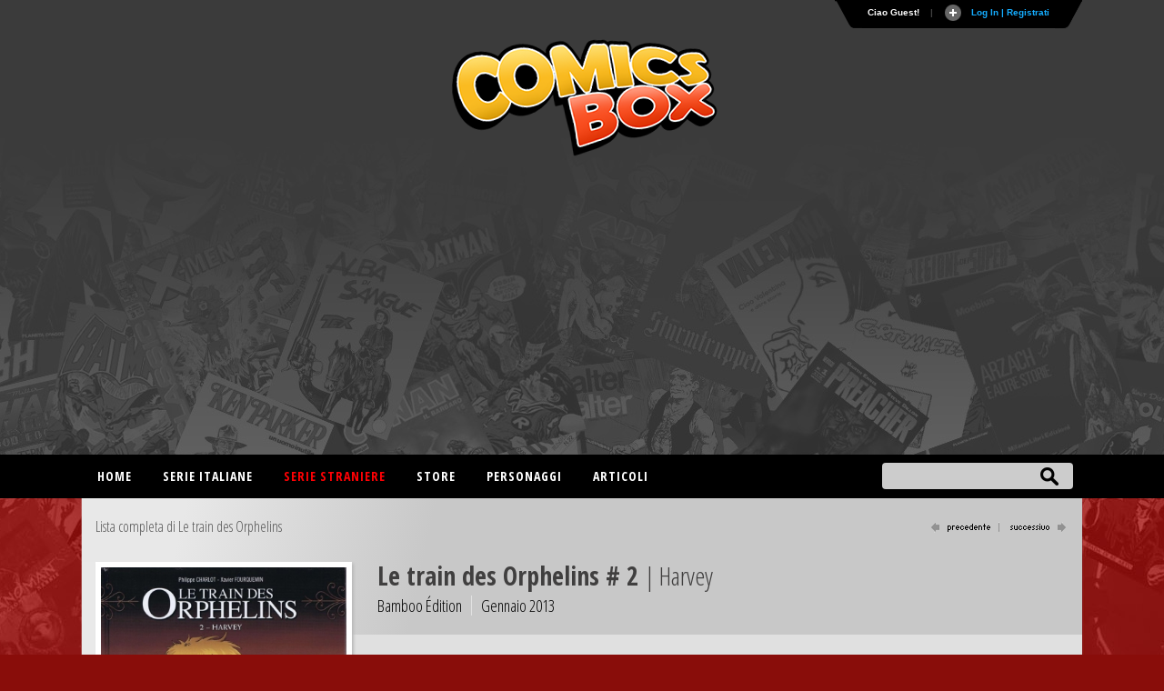

--- FILE ---
content_type: text/html
request_url: https://comicsbox.it/albo/TRAINORPHE_002
body_size: 10099
content:
<!DOCTYPE html PUBLIC "-//W3C//DTD XHTML 1.0 Transitional//EN" "http://www.w3.org/TR/xhtml1/DTD/xhtml1-transitional.dtd">
<html lang="it" xmlns="http://www.w3.org/1999/xhtml"><head>
<meta http-equiv="X-UA-Compatible" content="IE=EmulateIE7; IE=EmulateIE9"> 
<meta http-equiv="Content-Type" content="text/html" charset="UTF-8" /> 
<meta name="title" content="Le train des Orphelins # 2 - Harvey :: ComicsBox">
	
<meta name="description" content="Albo numero 2 della collana Le train des Orphelins pubblicato da Bamboo Édition nel Gennaio del 2013 intitolato Harvey">
<meta name="keywords" content="comics, superheroes, marvel comics, dc comics, comics database, marvel universe, Spiderman, X-Men, Iron Man, Captain America, Batman." />
<meta name="google-site-verification" content="9D7fiyfCAkGYbXDHazhOzQHfez4LlOwiOy5Hkh6QOmY" />
<meta name="robots" content="index, follow">
<meta name="googlebot" content="index, follow">	
<meta name="rating" content="general">
<meta name="classification" content="comunication">
<meta Name="document-classification" content="regional europe">
<meta name="language" content="Italian it">
<meta name="owner" content="ComicsBox (c) 2011">
<meta name="property" content="ComicsBox">
<meta name="copyright" content="Copyright & copy 2011 ComicsBox">

<link rel="manifest" href="/manifest.json">
<link rel="shortcut icon" href="/images/favicon.gif" />
<link rel="icon" type="image/gif" href="/images/favicon.gif">

<meta property="og:url" content="https://comicsbox.it/albo/TRAINORPHE_002" />
<meta property="og:type" content="" />
<meta property="og:title" content="Le train des Orphelins # 2 - Harvey :: ComicsBox" />
<meta property="og:description" content="Albo numero 2 della collana Le train des Orphelins pubblicato da Bamboo Édition nel Gennaio del 2013 intitolato Harvey" />
<meta property="og:image" content="https://www.comicsbox.it/cover/TRAINORPHE_002.jpg" />
<meta property="fb:admins" content="" />
<meta property="fb:app_id" content="1655637844725136" /> 

<meta name="twitter:card" content="summary" />
<meta name="twitter:site" content="@comicsboxit" />
<meta name="twitter:title" content="Le train des Orphelins # 2 - Harvey :: ComicsBox" />
<meta name="twitter:description" content="Albo numero 2 della collana Le train des Orphelins pubblicato da Bamboo Édition nel Gennaio del 2013 intitolato Harvey" />
<meta name="twitter:image" content="https://www.comicsbox.it/cover/TRAINORPHE_002.jpg" />

<link rel="canonical" href="https://comicsbox.it/albo/TRAINORPHE_002"/>
	
	
<!-- jQuery -->
<!--<script src="http://code.jquery.com/jquery-latest.min.js" type="text/javascript"></script>-->
<script src="https://ajax.googleapis.com/ajax/libs/jquery/1.8.1/jquery.min.js" type="text/javascript"></script>

<link rel="stylesheet" type="text/css" href="/css/style2022.css">		
	
<!-- Sticky -->
<script type="text/javascript" src="/js/theia-sticky-sidebar.js"></script>
	        
<script src="/js/function_cb.js"></script>

<script src="/js/detectmobilebrowser.js"></script>

<script type="text/javascript">
	if(jQuery.browser.mobile){
		document.write('<meta name="viewport" content="width=device-width, initial-scale=1.0; maximum-scale=1.0; user-scalable=no">');	
	}
	else {
		document.write('<meta name="viewport" content="width=1134">');
	}
</script>
        
<!-- Menu -->
<link rel="stylesheet" href="/css/menu_ult.css">
<script src="/css/menu.js"></script>

<!-- Table -->  
<link rel="stylesheet" href="/css/table.css">
<script src="/js/script-alphabet.js"></script>

<!-- fonts --> 
<link href="https://fonts.googleapis.com/css?family=PT+Sans+Narrow:400,700|Open+Sans:400,300,600,700,800,300italic,400italic,600italic,700italic,800italic|Open+Sans+Condensed:300,700|Fira+Sans+Extra+Condensed:500" rel="stylesheet" type="text/css" />

 <!-- Login Pannello -->   
<script src="/loginsystem/login_panel/js/slide.js" type="text/javascript"></script>
<link rel="stylesheet" type="text/css" href="/loginsystem/login_panel/css/slide_ult.css" media="screen" /> 

<script>        
	$(document).ready(function() {
		$('section.container .fixed').theiaStickySidebar();
	});
</script>




<link rel="stylesheet" type="text/css" href="/js/jquery.fancybox.min.css">
<script type="text/javascript" src="/js/jquery.fancybox.min.js"></script>





	

<script id="Cookiebot" src="https://consent.cookiebot.com/uc.js" data-cbid="3d0b020b-809b-4d68-b4be-8ace1054ac84" type="text/javascript" async></script>
    
<title>Le train des Orphelins # 2 - Harvey :: ComicsBox</title>       
</head>
	
	
<body itemscope itemtype="http://schema.org/Comics">
    
     
<div class="row" id="header-top">
	<section class="container top">
	<script type="text/javascript">

$(document).ready(function () {

$('#Register').click(function () {
        var str = $('#register_form').serialize();
        $.ajax({
            type: "POST",
            url: "/loginsystem/register.php",
            data: str,
            success: function (msg) {
                if (msg.length == "") {
			 $('.registration_error').html("Ti &eacute; stata inviata una email per completare la registrazione!")
			 .fadeIn()
			 .delay(3000)
			 .slideUp(); 
			 $("div#panel").delay(5000).slideUp();
			 $("#toggle a").delay(5000).toggle();;

                } else {
                    $('.registration_error').html(msg)
					.fadeIn()
					.delay(3000)
					.slideUp();
					$("div#panel").delay(5000).slideUp();
					$("#toggle a").delay(5000).toggle();
                }
            }
        });
		return false;
});
	
	
	
$('#submit').click(function () {
        var str = $('#login_form').serialize();
        $.ajax({
            type: "POST",
            url: "/loginsystem/process.php",
            data: str,
            success: function (msg) {
                if (msg.length == "") {
			         $('.login_error').html("Connessione avvenuta, redirecting...").fadeIn().delay(5000).fadeOut(
					 function() { window.location.replace(''); }
					 );
                     
                } else {
                   	$('.login_error').html(msg).fadeIn().delay(5000).fadeOut(
					 function() { window.location.replace(''); }
					 );
								
                }
            }
        });
		return false;
});
	

	$('#left_scambio>div').css('position','relative').not(':first').hide();
	$('#left_scambio>div>a').click(function(){
    	$('#left_scambio>div').fadeOut(500).filter(this.hash).fadeIn(500);
    	return false;
   	});
	


$('#rec_submit').click(function () {
        var str = $('#recupera_pass_form').serialize();
        $.ajax({
            type: "POST",
            url: "/loginsystem/process.php",
            data: str,
            success: function (msg) {
                if (msg.length == "") {
			         $('.login_error').html("Success, redirecting...").fadeIn().delay(5000).fadeOut(
					 function() { window.location.replace(''); }
					 );
                     
                } else {
                   	$('.login_error').html(msg).fadeIn().delay(5000).fadeOut(
					 function() { window.location.replace(''); }
					 );
								
                }
            }
        });
		return false;
});




});

</script>



    


<!-- Pannello -->
<div id="toppanel">
	<div style="height: " id="panel">
		<div class="content clearfix">
			<div class="left">
            
            <b>Utenti registrati:</b> 6359<br><br>Ci sono 2 utenti registrati e 441 ospiti attivi sul sito.<br><br><table style="width:100%" align="left" border="0" cellspacing="0" cellpadding="3">
<tr><td>
<a href="/library/dynamo86">dynamo86</a> / <a href="/library/lukethewarrior">lukethewarrior</a></td></tr></table><br>
<div class="ultimocommento"><h3>Ultimi commenti</h3></div><a href="/library/Crimen2007">Crimen2007</a> su <a href="/albo/SPBOY_022">Spider-Boy # 22</a>,  <a href="/library/DetectiveOscuro">DetectiveOscuro</a> su <a href="/albo/SPBOY_022">Spider-Boy # 22</a>,  <a href="/library/Crimen2007">Crimen2007</a> su <a href="/albo/SPBOY_022">Spider-Boy # 22</a>,  <a href="/library/majinberto">majinberto</a> su <a href="/albo/SPBOY_022">Spider-Boy # 22</a>,  <a href="/library/DetectiveOscuro">DetectiveOscuro</a> su <a href="/albo/USRGEMD_001">Uncle Scrooge: Earth's Mightiest Duck # 1</a>,  
                
                 
			</div>
            
            

            
<div class="centro">

<!-- Login Form -->
				


<div id="left_scambio" style="width:280px">

<div id="div_log">
<h3>Login</h3>
<form id="login_form" action="" method="POST">
<div class="login_error" style="display:none; width:280px"></div>
<label class="grey" for="username">Username:</label>
<input class="field" type="text" name="user" id="username" size="23" value="">
<label class="grey" for="password">Password:</label>
<input class="field" type="password" name="pass" id="password" size="23" value="">
<label><input name="remember" type="checkbox" checked="checked" >&nbsp;Remember me</label>
<div class="clear"></div>
<div style="margin: 15px 0 5px 0;"><a href="recupera_pass.php">Dimenticata la Password?</a></div>	
<input type="hidden" name="sublogin" value="1">
<input type="submit" value="Login" class="bt_login" id="submit"/>

</form>
<br /><br /><br />

<!--[<a href="#div_recupera_pass">Dimenticata la Password?</a>]-->
</div>

<div id="div_recupera_pass" style="width:280px">
<h3>Recupera password</h3>
<form id="recupera_pass_form" action="loginsystem/process.php" method="POST">
<div class="login_error" style="display:none; width:280px"></div>
<label class="grey" for="username">Username:</label>
<input class="field" type="text" name="user" size="23" value="">
<input type="hidden" name="subforgot" value="1">
<input class="bt_login" type="submit" value="Recupera" id="rec_submit">
</form>
<br /><br /><br />
[<a href="#div_log">torna indietro</a>]
</div>


</div>


</div>

<div class="logindesk"><span style="color: red">ATTENZIONE</span>:Per registrarsi su Comicsbox collegati da un computer desktop o tablet</div>

<div class="right">			


<h3>Non sei registrato? Iscriviti subito!</h3>
<!-- Register Form -->
	<div class="registration_error" style="display:none;"></div>
    <form id="register_form" name="form1" method="post" action="">
    <label class="grey" for="username">Username:</label>
    <input class="field" type="text" name="username" id="username" />
	<label class="grey" for="password">Password:</label>
    <input class="field" type="password" name="password" id="textfield2" />
	<label class="grey" for="email">Email:</label>
    <input class="field" type="text" name="email" id="email" />
    <label><input name="pivacypolicy" type="checkbox" checked="">&nbsp;Dichiaro di aver letto la <a href="/privacypolicy.php">Privacy Policy</a></label>
    <br />
    <input class="bt_register" type="submit" name="Register" id="Register" value="Registrati"  />
  </form>

			</div>
            

		</div>
	</div> <!-- /login -->	

    <!-- The tab on top -->	
	<div class="tab">
	
	<!--	<div id="socialmain">
		<div style="float:left; margin-right: 10px;"><a target="_blank" href="https://www.facebook.com/comicsbox"><img src="/images/facebook.png" alt="Vai alla pagina Facebook" width="28" height="28" alt=""/></a></div>
		<div style="float:left; margin-right: 10px;"><a target="_blank" href="https://www.twitter.com/comicsboxit"><img src="/images/twitter.png"  alt="Vai alla pagina Twitter"  width="28" height="28" alt=""/></a></div>
		
			<svg height="0" width="0">
			  <filter id="fb-filter">
				<feColorMatrix type="saturate" values="0"/>
			  </filter>
			</svg>
			<style>
			  .fb-like, .fb-send, .fb-share-button {
				-webkit-filter: url(#fb-filter); 
				filter: url(#fb-filter);
			  }
			</style>
			<div style="float:left;" id="fb-root">
		  <script>(function(d, s, id) {
			  var js, fjs = d.getElementsByTagName(s)[0];
			  if (d.getElementById(id)) return;
			  js = d.createElement(s); js.id = id;
			  js.src = "//connect.facebook.net/it_IT/sdk.js#xfbml=1&version=v2.8";
			  fjs.parentNode.insertBefore(js, fjs);
			}(document, 'script', 'facebook-jssdk'));</script>
			<div class="fb-like" data-href="https://www.facebook.com/comicsbox/" data-layout="button_count" data-action="like" data-size="large" data-show-faces="true" data-share="false"></div>
		  </div>
		</div>
		-->
		
		<ul class="login">
	    	<li class="left">&nbsp;</li>
            
	        <li>Ciao Guest!</li>
			<li class="sep">|</li>
			<li id="toggle">
				<a id="open" class="open" href="#">
				Log In | Registrati</a>
				<a id="close" style="display: none;" class="close" href="#">Chiudi pannello</a>			
			</li>
	    	<li class="right">&nbsp;</li>
		</ul> 
	</div> <!-- / top -->
	
</div> <!--panel -->










	</section>
  
	<header class="container nopadding">
		<div class="row"  style="margin: 0">
			<div class="col-md-12 nopadding">
				<div id="logo"><img src="/images/comicsbox_logo.png" alt="ComicsBox"></div>
				<div id="logo_m"><img src="/images/comicsbox_logoH.png" alt="ComicsBox"></div>
				<div id="leaderboard">
					
				<script async src="https://pagead2.googlesyndication.com/pagead/js/adsbygoogle.js"></script>
				<!-- leaderboard -->
				<ins class="adsbygoogle"
					 style="display:block"
					 data-ad-client="ca-pub-7930095913857200"
					 data-ad-slot="3252444528"
					 data-ad-format="auto"></ins>
				<script>
					 (adsbygoogle = window.adsbygoogle || []).push({});
				</script>
					
				</div>  
			</div>
		</div>
	</header>
	
	
</div>
        
        
<div class="row" id="header-bottom">
	<section class="container top" style="padding: 0">
		<div id="barra-menu">
			<div id="menu">
                <ul>
                    <li><a title="Home"  href='/'>Home</a></li>
					
                    <li><a title="Serie italiane"  href='#'>Serie italiane</a>
                        <ul>	
                        <li><a title="Elenco alfabetico" href='/serieitaliane'>Elenco alfabetico</a> </li>
                        <li><a title="Elenco editore" href='/serieitaliane-editore'>Elenco editore</a></li>
                        </ul>
                    </li>
					
                    <li><a title="Serie straniere" class="active" href='#'>Serie straniere</a>
                        <ul>	
                        <li><a title="Comics USA" href='/comicsusa'>Comics USA</a></li>
						<li><a title="Bande dessinée" href='/bandedessinee'>Bande dessinée</a></li>
						<li><a title="Manga" href='/manga'>Manga</a></li>
						<!--<li><a title="Historietas" href='#'>Historietas</a></li>-->
						<li><a title="Altri paesi" href='/altripaesi'>Altri paesi</a></li>	
                        </ul>
					</li>
					<li><a title="Store"  href='/store'>Store</a></li>
                    <li><a title="Personaggi"  href='/personaggi-lista'>Personaggi</a></li>
                    <li><a title="articoli"  href='/articoli.php'>Articoli</a></li>                    
                       
                </ul>
			</div>
		</div> 
		<form action="/search.php" method="post" name="search" id="ui_element" class='sb_wrapper'>
		<input class="sb_input" type="text" id="searchField" name="stringa"/ autocomplete="off">
		<input class="sb_search" type="submit" value="" id="search_bt"/>
			<ul class="sb_dropdown" style="display:none;">
				<li><label title='Serie, albi o volumi italiani'><input type='radio' name='criterio' class='input_radio' id='s_ita' value="ita" checked="checked" />&nbsp;Serie e volumi italiani</label></li>
				
				<li><label title='Serie originali straniere'><input type='radio' name='criterio' class='input_radio' id='s_originali' value="originali" />&nbsp;Serie e volumi stranieri</label></li>
				
				<li><label title='Autore e artista'><input type='radio' name='criterio' class='input_radio' id='s_autore' value="autore"  />&nbsp;Autore</label></li> 

				<li><label title='Personaggio dei comics e dei fumetti'><input type='radio' name='criterio' class='input_radio' id='s_personaggi' value="personaggi"  />&nbsp;Personaggio</label></li>       
			</ul>
		</form>
	</section>
</div> 
	
	
	 

<script type="text/javascript" src="/market/salealbo.js"></script>

<!-- jQuery Modal -->
<script src="https://cdnjs.cloudflare.com/ajax/libs/jquery-modal/0.9.1/jquery.modal.min.js"></script>
<link rel="stylesheet" href="https://cdnjs.cloudflare.com/ajax/libs/jquery-modal/0.9.1/jquery.modal.min.css" />

<section class="container">
	<div class="row main">     
        <div id="page" class="bkg_intestazione">
		<div id="pagehead_serie">
			 <div id="serielista"><a href="/serie/TRAINORPHE" title="Lista completa di Le train des Orphelins">Lista completa di Le train des Orphelins</a></div>
			<div id="navigazione"><a href="/albo/TRAINORPHE_001"><img src="/images/precedente_on.png" border="0" alt="successivo"></a> <a href="/albo/TRAINORPHE_003"><img src="/images/successivo_on.png" border="0" alt="precedente"></a></div>		
		</div>
        

		<div id="col-left-albo">
		<div id="container_cover_cb" style="min-height: 300px"><img src="/cover/TRAINORPHE_002.jpg" border="0" alt="Le train des Orphelins # 2"/></a></div>			 
		<div  style="margin:15px 0" class="social_issue" >
		<script type="text/javascript" src="//s7.addthis.com/js/300/addthis_widget.js#pubid=ra-56e34126ae8ba268"></script> 
	    <div class="addthis_inline_share_toolbox"></div>
		</div> 
		
		<div id="altre_versioni"><div id="altre_versioni_center"></div></div>				
			
		</div>       
 
		<div id="col-right-albo">
			<div id="intestazione">
						<h1>Le train des Orphelins # 2			<span id="subtitolo_issue"> | Harvey</span></h1>				<div class="albinpd">
				<span id="editore_issue">Bamboo Édition</span>
				<span style="border:0" id="data_issue">Gennaio 2013</span>
				</div>	
			</div>
				
			<div id ="funzioni_albo">	
				
			
				<div class="userfunction_lib">
													
								</div>
			</div>	
					
       <div id="maintext_albo">
        <div style="width:100%" class="alboita_right"><div class="alboita_dettagli">Le train des Orphelins<br />
<span class="titolo_storia"><strong>Harvey</strong></span> <br /><a href="/autore/charlot_philippe" title="Philippe Charlot">Philippe Charlot</a> (script) / <a href="/autore/fourquemin_xavier" title="Xavier Fourquemin">Xavier Fourquemin</a> (art) / <a href="/autore/smulkowski_scarlett" title="Scarlett Smulkowski">Scarlett Smulkowski</a> (colors)</div><div class="pages">46 pagine</div><br><em>Pubblicazione italiana:</em> <a title ='Gli integrali BD (Nuova edizione) # 58' href='/albo/INTEGRBDNE_058'>Gli integrali BD (Nuova edizione) # 58 - Il treno degli orfani - Integrale 1/4</a>, Editoriale Aurea (Apr 2023)</div> 
            <div class="linea_alboita"></div>
	  

		<!-- Commenti -->            
		<div id="comments"> </div>
		
		<script type="text/javascript">
			$(function() {

				//retrieve comments to display on page
				$.getJSON("/comments/comments.php?albo=TRAINORPHE_002&jsoncallback=?", function(data) {


	
				//if (data.length > 0)
					if (data!= null)	
					{
					$("<div>").addClass("label_titolo").html("Commenti").appendTo("#comments");

						//loop through all items in the JSON array
						for (var x = 0; x < data.length; x++) {

							//create a container for each comment
							var div = $("<div>").addClass("row_cb").appendTo("#comments");

							//add author name and comment to container
							var intestazione = "<strong>" + data[x].name + "</strong> - " + "<spam>" + data[x].datapresente + "</spam>";
							$("<label>").addClass("int").html(intestazione).appendTo(div);

							var commento = "<div class='comment_arrow'></div>" + data[x].comment;
							$("<div>").addClass("comment").html(commento).appendTo(div);
						}
					}	
				});	

				//add click handler for button
				$("#add").click(function() {

					//define ajax config object
					var ajaxOpts = {
						type: "post",
						url: "/comments/addComment.php",
						data: "&alboita=" + $("#alboval").find("input").val() + "&author=" + $("#leaveComment_cb").find("input").val() + "&comment=" + $("#leaveComment_cb").find("textarea").val(),
						success: function(data) {

							//create a container for the new comment
							var div = $("<div>").addClass("row_cb").appendTo("#comments");

							//add author name and comment to container
							var intestazioneins = "<strong>" + $("#leaveComment_cb").find("input").val() + "</strong> - " + "<spam>" + $("#datanow").find("input").val() + "</spam>";
							$("<label>").html(intestazioneins).appendTo(div);

							var commentoins = "<div class='comment_arrow'></div>" + $("#leaveComment_cb").find("textarea").val();
							$("<div>").addClass("comment").html(commentoins).appendTo(div);

							//empty inputs
							$("#alboval").find("input").val("");
							$("#datanow").find("input").val("");
							$("#leaveComment_cb").find("textarea").val("");
						}
					};

					$.ajax(ajaxOpts);

				});		
			});			
		</script>
		<!-- Fine Commenti -->  
        

		</div>					
					
			</div>	
				
				
				
		</div>

			
	<!-- Mostra albi del mese -->
				 <div class="nonemobile" id="footercheck_show">
			 <a style="cursor:pointer" id="btn_mostra">Mostra gli albi del mese dell'editore</a>
			 <a style="cursor:pointer" id="btn_nascondi">Nascondi gli albi del mese dell'editore<span style="color: #B4B4B4">(clicca e trascina per scorrere gli albi) cover</span></a>     
			<div id="check">
				<div id="footercheck">
					<div id="footer_check">
						<div id="ifra"></div>
					</div>
				</div>
			</div> 
		</div>
				
		</div>
				
						<div id="listAcquista" style="display:none; padding:0; margin: 0" class="popvendi">
								<div id="listAcquista_content" style="height: 300px;">
					
								
				</div>	
			</div>	

				
				
			
								<div id="addAlboIn" style="display:none; max-width: 350px;" class="popvendi">
					<h3 style="margin: 0 2% 20px 2%;">Vendi Le train des Orphelins # 2</h3>
					<form id="addAlboInVendita" action="#" method="POST" enctype="multipart/form-data">
					<input type="hidden" name="username" id="username" value="Guest" />
					<input type="hidden" name="codealbo" id="codealbo" value="TRAINORPHE_002" />
					<input type="hidden" name="codeserie" id="codeserie" value="TRAINORPHE" />	

					<div class="inputArea" style="padding:0; margin: 0; background-color: #f2f2f2; font-size:14px">	
						<div>
							
								
														<div class="imput_contain" style="width:100%">
								<label for="citta">Città*</label>
								<input id="citta" style="width:60%" name="citta" value="" class="bt_imput obbligatorio" type="text">
								<p style="font-size:11px">Per facilitare la consultazione degli acquirenti inserisci la città ed eventualmente la provincia in cui ti trovi.<br> Questo dato ti verrà chiesto solo la prima volta che metti in vendita un fumetto</p>
							</div>
														<div class="imput_contain" style="width:60%">
								<label for="prezzo">Prezzo</label>
								<span class="input-symbol-euro">
								<input id="prezzo" style="width:100%" class="bt_imput" name="prezzo" type="number" value="" step="any" min="0" />
								</span>
								<p style="font-size:11px">Lascia vuoto se non vuoi indicare il prezzo</p>
							</div>

							<div class='imput_contain'>
								<label for='lotto'>Lotto intero o singoli</label>
								<select style='float: left; width: auto; margin-right:10px' id='lotto' name='lotto'>
								<option value='2'>Vendo albo singolo</option>
								<option value='1'>Vendo albo solo insieme al lotto intero</option>	
								</select>
							</div>

							<div class="imput_contain" style="width:100%">
								<label for="note">Note</label>
								<textarea id="note" style="width:100%; height: auto" name="note" value="" type="text" rows='10'></textarea>
							</div>	

						</div>	
					</div>

					<div class="imput_contain" style="width:100%; text-align: right;">
					<input class="btn_invia" style="width: auto; margin: 0 10px 0 0; border:1px; float: none" type="submit" id="addSerieInVendita" value="Inserisci" />
					</div>
					</form>
				</div>
  
								
</section>
        
             
<script type='text/javascript'>
$(document).ready(function () {

	$('.add_lib').click(function () {
			the_id = $(this).attr('id');
		    //console.log(the_id);
			var z = $('.aggiungi_lib_'+the_id).attr('value');
			var str = $('#library_'+the_id).serialize() + "&action="+z;	
			$.ajax({
				type: "POST",
				url: "/library_user.php",
				data: str,
				success: function (msg) {
					if ($('.elimina_wish_'+the_id).attr('value') == "2") {
						 $('.elimina_wish_'+the_id).hide();
						 $('.aggiungi_wish_'+the_id).delay(100).fadeIn();
					}
					if (msg.length == "") {
						 $('.aggiungi_lib_'+the_id).hide();
						 $('.elimina_lib_'+the_id).delay(100).fadeIn();
						 var valuenewlib = $('.numlib_'+the_id).html();
						 valuenewlib = parseInt(valuenewlib) + 1;
						 valuenewlib = valuenewlib || ' | 1'
						 $('.numlib_'+the_id).delay(1000).html(valuenewlib);
					} else {
						(function() { window.location.replace(''); });
					}
				}
			});
			return false;
	});
	
	$('.delete_lib').click(function () {
			the_id = $(this).attr('id');
			var z = $('.elimina_lib_'+the_id).attr('value');
			var str = $('#library_'+the_id).serialize() + "&action="+z;
			$.ajax({
				type: "POST",
				url: "/library_user.php",
				data: str,
				success: function (msg) {
				
					if (msg.length == "") {
						 $('.elimina_lib_'+the_id).hide();
						 $('.aggiungi_lib_'+the_id).delay(100).fadeIn();
						 var valuenewlib = $('.numlib_'+the_id).html();
						 valuenewlib = parseInt(valuenewlib) - 1;
						 valuenewlib = valuenewlib || ''
						 $('.numlib_'+the_id).delay(1000).html(valuenewlib);
					} else {
						(function() { window.location.replace(''); });
					}
				}
			});
			return false;		
	});
	
	
	$('.add_wish').click(function () {
			the_id = $(this).attr('id');
			var z = $('.aggiungi_wish_'+the_id).attr('value');
			var str = $('#wishlist_'+the_id).serialize() + "&action="+z;	
			$.ajax({
				type: "POST",
				url: "/wishlist_user.php",
				data: str,
				success: function (msg) {
					if ($('.elimina_lib_'+the_id).attr('value') == "2") {
						 $('.elimina_lib_'+the_id).hide();
						 $('.aggiungi_lib_'+the_id).delay(100).fadeIn();
					}
					if (msg.length == "") {
						 $('.aggiungi_wish_'+the_id).hide();
						 $('.elimina_wish_'+the_id).delay(100).fadeIn();
						 var valuenewlib = $('.numwish_'+the_id).html();	 
						 valuenewlib = parseInt(valuenewlib) + 1;
						 valuenewlib = valuenewlib || ' | 1'
						 $('.numwish_'+the_id).delay(1000).html(valuenewlib);
					} else {
						(function() { window.location.replace(''); });
					}
				}
			});
			return false;
	});
	
	$('.delete_wish').click(function () {
			the_id = $(this).attr('id');
			var z = $('.elimina_wish_'+the_id).attr('value');
			var str = $('#wishlist_'+the_id).serialize() + "&action="+z;
			$.ajax({
				type: "POST",
				url: "/wishlist_user.php",
				data: str,
				success: function (msg) {
				
					if (msg.length == "") {
						 $('.elimina_wish_'+the_id).hide();
						 $('.aggiungi_wish_'+the_id).delay(100).fadeIn();
						 var valuenewlib = $('.numwish_'+the_id).html();
						 valuenewlib = parseInt(valuenewlib) - 1;
						 valuenewlib = valuenewlib || ''
						 $('.numwish_'+the_id).delay(1000).html(valuenewlib);
					} else {
						(function() { window.location.replace(''); });
					}
				}
			});
			return false;		
	});	
	
	
});
	
</script>
	
<script>
$( document ).ready(function() {
	$( "#btn_nascondi" ).hide();
		
	$( "#btn_nascondi" ).click(function() {
		$("#footercheck").css("height", 0);
		$( "#idframe" ).remove();
		$( "#ifra" ).hide();
		$( "#check" ).hide();
		$( "#btn_mostra" ).show();
		$( "#btn_nascondi" ).hide();		
	});
		
	$( "#btn_mostra" ).click(function() {
		$( "#ifra" ).append( "<iframe style='postion: absolute' id='idframe' src='/monthcomics.php?data_pub=2013-01&company=Bamboo Édition&foldercover=cover&codice=TRAINORPHE_002' frameborder='0' scrolling='no' width='805' height='130'></iframe>" );
		$( "#ifra" ).show();
		$( "#check" ).show();
		$( "#btn_mostra" ).hide();
		$( "#btn_nascondi" ).show();
		$("#footercheck").css("height", 137);
	});
});
</script>	


 


<div class="row footer-top" style="margin:0; display:block;">
	<footer class="container">
		<div class="row">
			<div class="col-md-10" style="margin:50px 0;">
			<p>Database italiano di fumetti e comics americani. Archivio, notizie, recensioni e sinossi. Gestionale per catalogare la tua collezione di fumetti on-line.</p>

			<p>Tutti i diritti sui contenuti di questo sito (nomi, immagini, testi ed altro) sono di propriet&agrave; dei rispettivi autori e/o case editrici, sotto la tutela delle leggi internazionali sul copyright/trademark.<br> 
			Il sito comicsbox.it &egrave; totalmente privo di scopi di lucro da parte degli autori e degli eventuali collaboratori.<br>
			Lo scopo &egrave; puramente amatoriale e perci&ograve; non &egrave; assolutamente affiliato o dipendente da alcun editore. </p>

			<p>Per informazioni, contatti e collaborazioni <a href="mailto:info@comicsbox.it">info@comicsbox.it</a></p>
			</div>
			<div class="col-md-2" style="margin:50px 0;">
			<h2>Statistiche</h2>
			<span class="grey">Albi stranieri:</span> 153235<br>
			<span class="grey">Albi italiani:</span> 126044<br>
			<span class="grey">Storie:</span> 302124<br>
			<span class="grey">Sinossi:</span> 22780<br>
			<span class="grey">Schede Personaggi:</span> 417<br>
			<span class="grey">Utenti attivi:</span> 5138 
			</div>
		</div>
	</footer>
</div>
    
          
<!-- Global site tag (gtag.js) - Google Analytics -->
<script async src="https://www.googletagmanager.com/gtag/js?id=UA-24475638-2"></script>
<script>
  window.dataLayer = window.dataLayer || [];
  function gtag(){dataLayer.push(arguments);}
  gtag('js', new Date());

  gtag('config', 'UA-24475638-2');
  gtag('config', 'UA-24475638-2', { 'anonymize_ip': true });

</script> 
       

                       
        
</body>
</html>	




--- FILE ---
content_type: text/html
request_url: https://comicsbox.it/comments/comments.php?albo=TRAINORPHE_002&jsoncallback=jQuery18108192288662816485_1769095972607&_=1769095973648
body_size: 77
content:
jQuery18108192288662816485_1769095972607(null)

--- FILE ---
content_type: text/html; charset=utf-8
request_url: https://www.google.com/recaptcha/api2/aframe
body_size: 267
content:
<!DOCTYPE HTML><html><head><meta http-equiv="content-type" content="text/html; charset=UTF-8"></head><body><script nonce="US_Fta9ykuAEMezIm_dGyQ">/** Anti-fraud and anti-abuse applications only. See google.com/recaptcha */ try{var clients={'sodar':'https://pagead2.googlesyndication.com/pagead/sodar?'};window.addEventListener("message",function(a){try{if(a.source===window.parent){var b=JSON.parse(a.data);var c=clients[b['id']];if(c){var d=document.createElement('img');d.src=c+b['params']+'&rc='+(localStorage.getItem("rc::a")?sessionStorage.getItem("rc::b"):"");window.document.body.appendChild(d);sessionStorage.setItem("rc::e",parseInt(sessionStorage.getItem("rc::e")||0)+1);localStorage.setItem("rc::h",'1769095976323');}}}catch(b){}});window.parent.postMessage("_grecaptcha_ready", "*");}catch(b){}</script></body></html>